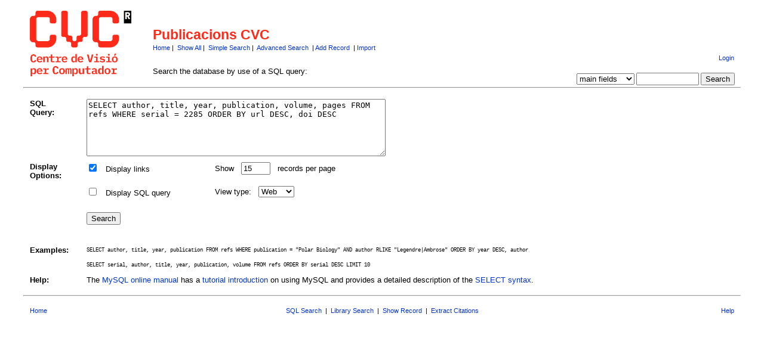

--- FILE ---
content_type: text/html
request_url: http://refbase.cvc.uab.es/sql_search.php?customQuery=1&sqlQuery=SELECT%20author%2C%20title%2C%20year%2C%20publication%2C%20volume%2C%20pages%20FROM%20refs%20WHERE%20serial%20%3D%202285%20ORDER%20BY%20url%20DESC%2C%20doi%20DESC&showQuery=0&showLinks=1&showRows=15&submit=List&citeStyle=APA&citeOrder=
body_size: 2700
content:
<!DOCTYPE HTML PUBLIC "-//W3C//DTD HTML 4.01 Transitional//EN"
		"http://www.w3.org/TR/html4/loose.dtd">
<html>
<head profile="http://a9.com/-/spec/opensearch/1.1/">
	<title>Publicacions CVC -- SQL Search</title>
	<meta name="date" content="29-Jan-26">
	<meta name="robots" content="index,follow">
	<meta name="description" lang="en" content="Search the Publicacions CVC">
	<meta name="keywords" lang="en" content="science academic literature scientific references publication search citation web bibliography database mysql php refbase">
	<meta http-equiv="content-language" content="en">
	<meta http-equiv="content-type" content="text/html; charset=UTF-8">
	<meta http-equiv="Content-Style-Type" content="text/css">
	<link rel="stylesheet" href="css/style.css" type="text/css" title="CSS Definition">
	<link rel="unapi-server" type="application/xml" title="unAPI" href="http://refbase.cvc.uab.es/unapi.php">
	<link rel="search" type="application/opensearchdescription+xml" title="Publicacions CVC" href="http://refbase.cvc.uab.es/opensearch.php?operation=explain">
	<script language="JavaScript" type="text/javascript" src="javascript/common.js"></script>
	<script language="JavaScript" type="text/javascript" src="javascript/prototype.js"></script>
	<script language="JavaScript" type="text/javascript" src="javascript/scriptaculous.js?load=effects,controls"></script>
</head>
<body>
<table class="pageheader" align="center" border="0" cellpadding="0" cellspacing="10" width="95%" summary="This holds the title logo and info">
<tr>
	<td valign="bottom" rowspan="2" align="left" width="196"><a href="http://www.cvc.uab.es"><img src="img/logo.png" border="0" alt="CVC Home" title="Centre de Visi&oacute; per Computador" width="170" height="110"></a></td>
	<td>
		<h2>Publicacions CVC</h2>
		<span class="smallup">
			<a href="index.php" accesskey="0" title="go to main page [ctrl-0]">Home</a>&nbsp;|&nbsp;
			<a href="show.php?records=all" accesskey="1" title="show all records in the database [ctrl-1]">Show All</a>&nbsp;|&nbsp;
			<a href="simple_search.php" title="search the main fields of the database">Simple Search</a>&nbsp;|&nbsp;
			<a href="advanced_search.php" title="search all fields of the database">Advanced Search</a>
			&nbsp;|&nbsp;<a href="record.php?recordAction=add" title="add a record to the database">Add Record</a>
			&nbsp;|&nbsp;<a href="import.php" title="import records into the database">Import</a>
		</span>
	</td>
	<td class="small" valign="bottom" rowspan="2" align="right">
		<div id="loginInfo">
			<div id="loginStatus"></div>
			<div id="loginName"></div>
			<div id="loginLinks"><a href="user_login.php?referer=%2Fsql_search.php" accesskey="9" title="login to the database [ctrl-9]">Login</a></div>
		</div>
		<div id="queryrefs">
			<form action="search.php" method="GET" name="quickSearch">
				<fieldset>
					<legend>Quick Search:</legend>
					<input type="hidden" name="formType" value="quickSearch">
					<input type="hidden" name="originalDisplayType" value="List">
					<input type="hidden" name="sqlQuery" value="">
					<input type="hidden" name="showQuery" value="0">
					<input type="hidden" name="showLinks" value="1">
					<input type="hidden" name="showRows" value="15">
					<input type="hidden" name="client" value="">
					<input type="hidden" name="citeStyle" value="APA">
					<input type="hidden" name="citeOrder" value="">
					<div id="queryField">
						<label for="quickSearchSelector">Field:</label>
						<select id="quickSearchSelector" name="quickSearchSelector" title="choose the field you want to search">
							<option value="main_fields" selected>main fields</option>
							<option value="author">author</option>
							<option value="title">title</option>
							<option value="publication">publication</option>
							<option value="keywords">keywords</option>
							<option value="abstract">abstract</option>
							<option value="created_date">created_date</option>
							<option value="call_number">call_number</option>
						</select>
						<label for="quickSearchName">contains:</label>
						<input type="text" id="quickSearchName" name="quickSearchName" size="11" accesskey="f" title="enter your search string here [ctrl-f]">
						<span id="quickSearchSuggestProgress" class="suggestProgress" style="display:none;">...</span>
						<div id="quickSearchSuggestions" class="searchSuggestions" style="display:none;"></div>
						<script language="JavaScript" type="text/javascript" charset="UTF-8">
						// <![CDATA[
							new Ajax.Autocompleter('quickSearchName','quickSearchSuggestions','opensearch.php',{tokens:'',frequency:0.8,minChars:2,indicator:'quickSearchSuggestProgress',paramName:'id-quickSearchSelector-query',parameters:'operation=suggest&recordSchema=html',callback:addCQLIndex});
						// ]]>
						</script>
					</div>
					<div id="querySubmit">
						<input type="submit" value="Search" title="search the literature database">
					</div>
				</fieldset>
			</form>
		</div>
	</td>
</tr>
<tr>
	<td>Search the database by use of a SQL query:</td>
</tr>
</table>
<hr class="pageheader" align="center" width="95%">
<form action="search.php" method="GET">
<input type="hidden" name="formType" value="sqlSearch">
<input type="hidden" name="submit" value="List">
<input type="hidden" name="citeStyle" value="APA">
<input type="hidden" name="citeOrder" value="">
<table align="center" border="0" cellpadding="0" cellspacing="10" width="95%" summary="This table holds the search form">
<tr>
	<td width="58" valign="top"><b>SQL Query:</b></td>
	<td width="10">&nbsp;</td>
	<td colspan="2">
		<textarea name="sqlQuery" rows="6" cols="60">SELECT author, title, year, publication, volume, pages FROM refs WHERE serial = 2285 ORDER BY url DESC, doi DESC</textarea>
	</td>
</tr>
<tr>
	<td valign="top"><b>Display Options:</b></td>
	<td>&nbsp;</td>
	<td width="205" valign="top">
		<input type="checkbox" name="showLinks" value="1" checked>&nbsp;&nbsp;&nbsp;Display links
	</td>
	<td valign="top">
		Show&nbsp;&nbsp;&nbsp;<input type="text" name="showRows" value="15" size="4" title="specify how many records shall be displayed per page">&nbsp;&nbsp;&nbsp;records per page
	</td>
</tr>
<tr>
	<td>&nbsp;</td>
	<td>&nbsp;</td>
	<td valign="top">
		<input type="checkbox" name="showQuery" value="1">&nbsp;&nbsp;&nbsp;Display SQL query
	</td>
	<td valign="top">
		View type:&nbsp;&nbsp;
		<select name="viewType">
			<option value="Web">Web</option>
			<option value="Print">Print</option>
			<option value="Mobile">Mobile</option>
		</select>
	</td>
</tr>
<tr>
	<td>&nbsp;</td>
	<td>&nbsp;</td>
	<td colspan="2">
		<br>
		<input type="submit" value="Search" title="search the database using the above query &amp; display options">
	</td>
</tr>
<tr>
	<td align="center" colspan="4">&nbsp;</td>
</tr>
<tr>
	<td valign="top"><b>Examples:</b></td>
	<td>&nbsp;</td>
	<td colspan="2">
		<code>SELECT author, title, year, publication FROM refs WHERE publication = "Polar Biology" AND author RLIKE "Legendre|Ambrose" ORDER BY year DESC, author</code>
	</td>
</tr>
<tr>
	<td valign="top">&nbsp;</td>
	<td>&nbsp;</td>
	<td colspan="2">
		<code>SELECT serial, author, title, year, publication, volume FROM refs ORDER BY serial DESC LIMIT 10</code>
	</td>
</tr>
<tr>
	<td valign="top"><b>Help:</b></td>
	<td>&nbsp;</td>
	<td colspan="2">
		The <a href="http://dev.mysql.com/doc/">MySQL online manual</a> has a <a href="http://dev.mysql.com/doc/mysql/en/tutorial.html">tutorial introduction</a> on using MySQL and provides a detailed description of the <a href="http://dev.mysql.com/doc/mysql/en/select.html">SELECT syntax</a>.
	</td>
</tr>
</table>
</form>
<hr class="pagefooter" align="center" width="95%">
<table class="pagefooter" align="center" border="0" cellpadding="0" cellspacing="10" width="95%" summary="This table holds the footer">
<tr>
	<td class="small" width="105"><a href="index.php" accesskey="0" title="go to main page [ctrl-0]">Home</a></td>
	<td class="small" align="center">
		<a href="sql_search.php" title="search the database by use of a SQL query">SQL Search</a>
		&nbsp;|&nbsp;
		<a href="library_search.php" title="search the library of the Centre de Visi&oacute; per Computador">Library Search</a>
		&nbsp;|&nbsp;
		<a href="show.php" title="display details for a particular record by entering its database serial number">Show Record</a>
		&nbsp;|&nbsp;
		<a href="extract.php" title="extract citations from a text and build an appropriate reference list">Extract Citations</a>
	</td>
	<td class="small" align="right" width="105"><a href="http://www.cvc.uab.es/intranet/" title="display help">Help</a></td>
</tr>
</table>
</body>
</html>
